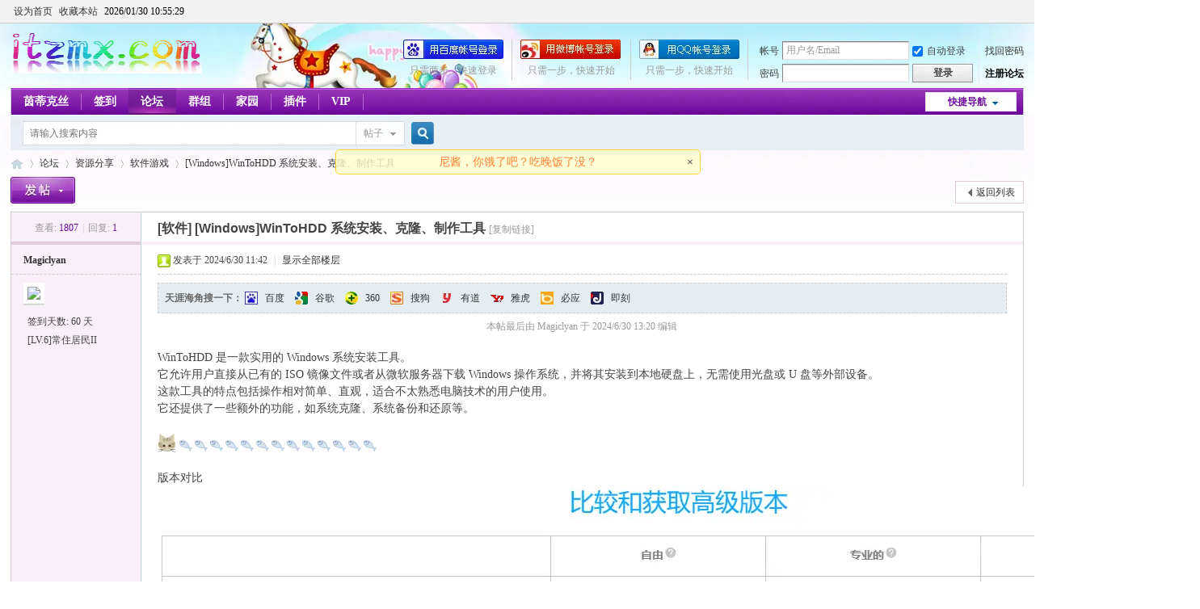

--- FILE ---
content_type: text/html; charset=gbk
request_url: https://bbs.itzmx.com/forum.php?mod=viewthread&tid=108841
body_size: 10601
content:
         	<!DOCTYPE html PUBLIC "-//W3C//DTD XHTML 1.0 Transitional//EN" "http://www.w3.org/TR/xhtml1/DTD/xhtml1-transitional.dtd">
<html xmlns="http://www.w3.org/1999/xhtml">
<head>
<meta http-equiv="Content-Type" content="text/html; charset=gbk" />
<title>[Windows]WinToHDD 系统安装、克隆、制作工具 - 软件游戏 - ZMX - IT技术交流论坛 - 无限Perfect，追求梦想 - itzmx.com</title>
<link href="https://bbs.itzmx.com/forum.php?mod=viewthread&tid=108841" rel="canonical" />
<meta name="keywords" content="[Windows]WinToHDD 系统安装、克隆、制作工具" />
<meta name="description" content="WinToHDD 是一款实用的 Windows 系统安装工具。它允许用户直接从已有的 ISO 镜像文件或者从微软服务器下载 Windows 操作系统，并将其安装到本地硬盘上，无需使用光盘或 U ... [Windows]WinToHDD 系统安装、克隆、制作工具 " />
<meta name="generator" content="Discuz! X3.4" />
<meta name="author" content="sakura" />
<meta name="copyright" content="2011-2020 sakura" />
<meta name="MSSmartTagsPreventParsing" content="True" />
<meta http-equiv="MSThemeCompatible" content="Yes" />
<base href="https://bbs.itzmx.com/" /><link rel="stylesheet" type="text/css" href="https://att.itzmx.com/data/cache/style_1_common.css?xK0" /><link rel="stylesheet" type="text/css" href="https://att.itzmx.com/data/cache/style_1_forum_viewthread.css?xK0" /><link rel="stylesheet" id="css_extstyle" type="text/css" href="https://att.itzmx.com/template/default/style/t4/style.css" /><script type="text/javascript">var STYLEID = '1', STATICURL = 'static/', IMGDIR = 'https://att.itzmx.com/static/image/common', VERHASH = 'xK0', charset = 'gbk', discuz_uid = '0', cookiepre = 'UpTn_8a61_', cookiedomain = '.itzmx.com', cookiepath = '/', showusercard = '1', attackevasive = '0', disallowfloat = '', creditnotice = '1|威望|,2|樱币|,3|贡献|,4|存款|', defaultstyle = './template/default/style/t4', REPORTURL = 'aHR0cHM6Ly9iYnMuaXR6bXguY29tL2ZvcnVtLnBocD9tb2Q9dmlld3RocmVhZCZ0aWQ9MTA4ODQx', SITEURL = 'https://bbs.itzmx.com/', JSPATH = 'https://att.itzmx.com/static/js/', CSSPATH = 'https://att.itzmx.com/data/cache/style_', DYNAMICURL = '';</script>
<script src="https://att.itzmx.com/static/js/common.js?xK0" type="text/javascript"></script>
<meta name="application-name" content="ZMX - IT技术交流论坛 - 无限Perfect，追求梦想 - itzmx.com" />
<meta name="msapplication-tooltip" content="ZMX - IT技术交流论坛 - 无限Perfect，追求梦想 - itzmx.com" />
<meta name="msapplication-task" content="name=门户;action-uri=https://bbs.itzmx.com/portal.php;icon-uri=https://bbs.itzmx.com/https://att.itzmx.com/static/image/common/portal.ico" /><meta name="msapplication-task" content="name=论坛;action-uri=https://bbs.itzmx.com/forum.php;icon-uri=https://bbs.itzmx.com/https://att.itzmx.com/static/image/common/bbs.ico" />
<meta name="msapplication-task" content="name=家园;action-uri=https://m.itzmx.com;icon-uri=https://bbs.itzmx.com/https://att.itzmx.com/static/image/common/home.ico" /><link rel="archives" title="ZMX - IT技术交流论坛 - 无限Perfect，追求梦想 - itzmx.com" href="https://bbs.itzmx.com/archiver/" />
<link rel="stylesheet" id="css_widthauto" type="text/css" href='https://att.itzmx.com/data/cache/style_1_widthauto.css?xK0' />
<script type="text/javascript">HTMLNODE.className += ' widthauto'</script>
<script src="https://att.itzmx.com/static/js/forum.js?xK0" type="text/javascript"></script>
</head>

<body id="nv_forum" class="pg_viewthread" onkeydown="if(event.keyCode==27) return false;">
<div id="append_parent"></div><div id="ajaxwaitid"></div>
<div id="toptb" class="cl">
<div class="wp">
<div class="z"><a href="javascript:;"  onclick="setHomepage('https://bbs.itzmx.com/');">设为首页</a><a href="https://bbs.itzmx.com/"  onclick="addFavorite(this.href, 'ZMX - IT技术交流论坛 - 无限Perfect，追求梦想 - itzmx.com');return false;">收藏本站</a>
			<a id="qwy_showtimeontop" style="color:#000000;"></a>
			<style type="text/css">
			#qwy_showtimeontop:hover{
				text-decoration:none;
			}
			</style>
			<script type="text/javascript">
			var qwy_showtimeontop_timestamp = 1769770525000;
			function qwy_showtimeontop() {
				var d = new Date();
				d.setTime(qwy_showtimeontop_timestamp);qwy_showtimeontop_timestamp = qwy_showtimeontop_timestamp+1000;
				document.getElementById("qwy_showtimeontop").innerHTML = ""+d.getFullYear()+"/"+numadd0(d.getMonth()+1)+"/"+numadd0(d.getDate())+" "+numadd0(d.getHours())+":"+numadd0(d.getMinutes())+":"+numadd0(d.getSeconds())+"";
				setTimeout(qwy_showtimeontop, 1000);
			}
			function numadd0(num) {
				if(num < 10) {
					num = '0'+num;
				}
				return num;
			}
			qwy_showtimeontop();
			</script>
		
                <script type="text/javascript">
                        inits = initSearchmenu;
                        initSearchmenu = function(v1,  v2) {
                                var curl = "";
                                if(v2 == curl) {
										if(BROWSER["ie"]) {
											v2 = "source/plugin/qwy_baidusug/qwy_baidusug_ie.php"
										}
										else {
                                    	    v2 = "plugin.php";
										}
                                }
								if(curl == ""){
									v2 = "";
								}
                                $("scbar_form").innerHTML = "<input type=\"hidden\" name=\"id\" value=\"qwy_baidusug\">"+$("scbar_form").innerHTML;
                                inits(v1, v2);
                        };
                </script>
                </div>
<div class="y">
<a id="switchblind" href="javascript:;" onclick="toggleBlind(this)" title="开启辅助访问" class="switchblind">开启辅助访问</a>
</div>
</div>
</div>

<div id="hd">
<div class="wp">
<div class="hdc cl"><h2><a href="https://bbs.itzmx.com/" title="ZMX - IT技术交流论坛 - 无限Perfect，追求梦想 - itzmx.com"><img src="https://att.itzmx.com/logo.png" alt="ZMX - IT技术交流论坛 - 无限Perfect，追求梦想 - itzmx.com" border="0" /></a></h2><script src="https://att.itzmx.com/static/js/logging.js?xK0" type="text/javascript"></script>
<form method="post" autocomplete="off" id="lsform" action="member.php?mod=logging&amp;action=login&amp;loginsubmit=yes&amp;infloat=yes&amp;lssubmit=yes" onsubmit="pwmd5('ls_password');return lsSubmit();">
<div class="fastlg cl">
<span id="return_ls" style="display:none"></span>
<div class="y pns">
<table cellspacing="0" cellpadding="0">
<tr>
<td><label for="ls_username">帐号</label></td>
<td><input type="text" name="username" id="ls_username" class="px vm xg1"  value="用户名/Email" onfocus="if(this.value == '用户名/Email'){this.value = '';this.className = 'px vm';}" onblur="if(this.value == ''){this.value = '用户名/Email';this.className = 'px vm xg1';}" tabindex="901" /></td>
<td class="fastlg_l"><label for="ls_cookietime"><input type="checkbox" name="cookietime" id="ls_cookietime" class="pc" value="2592000" tabindex="903" checked />自动登录</label></td>
<td>&nbsp;<a href="javascript:;" onclick="showWindow('login', 'member.php?mod=logging&action=login&viewlostpw=1')">找回密码</a></td>
</tr>
<tr>
<td><label for="ls_password">密码</label></td>
<td><input type="password" name="password" id="ls_password" class="px vm" autocomplete="off" tabindex="902" /></td>
<td class="fastlg_l"><button type="submit" class="pn vm" tabindex="904" style="width: 75px;"><em>登录</em></button></td>
<td>&nbsp;<a href="member.php?mod=register" class="xi2 xw1">注册论坛</a></td>
</tr>
</table>
<input type="hidden" name="quickforward" value="yes" />
<input type="hidden" name="handlekey" value="ls" />
</div>

<div class="fastlg_fm y" style="margin-right: 10px; padding-right: 10px">
<p><a href="https://bbs.itzmx.com/connect.php?mod=login&op=init&referer=forum.php%3Fmod%3Dviewthread%26tid%3D108841&statfrom=login_simple"><img src="https://att.itzmx.com/static/image/common/qq_login.gif" class="vm" alt="QQ登录" /></a></p>
<p class="hm xg1" style="padding-top: 2px;">只需一步，快速开始</p>
</div>
<div class="fastlg_fm y" style="margin-right: 10px; padding-right: 10px">
					<p><a href="https://bbs.itzmx.com/plugin.php?id=sina_login:sinabind&operation=init"><img src="https://att.itzmx.com/source/plugin/sina_login/img/weibo_login.png" alt="新浪微博账号登陆"></a></p>
					<p class="hm xg1" style="padding-top: 2px;">只需一步，快速开始</p>
					</div><div class="fastlg_fm y" style="margin-right: 10px; padding-right: 10px">
<p><a title="用百度帐号登录" href="plugin.php?id=niuc_baiduconnect:connect&op=init"><img src="https://att.itzmx.com/source/plugin/niuc_baiduconnect/img/login-short2.png" alt="用百度帐号登录"></a></p><p class="hm xg1" style="padding-top: 2px;">只需两步，快速登录</p></div></div>
</form>

<script src="https://att.itzmx.com/static/js/md5.js?xK0" type="text/javascript" reload="1"></script>
</div>

<div id="nv">
<a href="javascript:;" id="qmenu" onmouseover="delayShow(this, function () {showMenu({'ctrlid':'qmenu','pos':'34!','ctrlclass':'a','duration':2});showForummenu(41);})">快捷导航</a>
<ul><li id="mn_N6df9" ><a href="https://www.itzmx.com" hidefocus="true" target="_blank"  >茵蒂克丝</a></li><li id="mn_Nb5fe" ><a href="https://bbs.itzmx.com/dsu_paulsign-sign.html" hidefocus="true" title="签到" target="_blank"  >签到<span>签到</span></a></li><li class="a" id="mn_forum_2" ><a href="https://bbs.itzmx.com/forum.php" hidefocus="true" title="BBS"  >论坛<span>BBS</span></a></li><li id="mn_Nfb7c" ><a href="https://bbs.itzmx.com/group.php" hidefocus="true" title="Group"  >群组<span>Group</span></a></li><li id="mn_home_4" ><a href="https://m.itzmx.com" hidefocus="true" title="Space"  >家园<span>Space</span></a></li><li id="mn_Ne665" onmouseover="showMenu({'ctrlid':this.id,'ctrlclass':'hover','duration':2})"><a href="#" hidefocus="true" title="插件"  >插件<span>插件</span></a></li><li id="mn_N230d" ><a href="vip.php" hidefocus="true" title="VIP" target="_blank"  >VIP<span>VIP</span></a></li></ul>
</div>
<ul class="p_pop h_pop" id="plugin_menu" style="display: none">  <li><a href="luckypost-show.html" id="mn_plink_show">发帖际遇</a></li>
   <li><a href="dsu_paulsign-sign.html" id="mn_plink_sign">每日签到</a></li>
   <li><a href="bank_ane-bank.html" id="mn_plink_bank">社区银行</a></li>
 </ul>
<div class="p_pop h_pop" id="mn_userapp_menu" style="display: none"></div><ul class="p_pop h_pop" id="mn_Ne665_menu" style="display: none"><li><a href="luckypost-show.html" hidefocus="true" >发帖际遇</a></li><li><a href="bank_ane-bank.html" hidefocus="true" >社区银行</a></li><li><a href="https://pt.itzmx.com" hidefocus="true" target="_blank" >PT分享</a></li><li><a href="https://seo.itzmx.com" hidefocus="true" target="_blank" >SEO外链</a></li><li><a href="https://1.itzmx.com" hidefocus="true" target="_blank" >音乐外链</a></li><li><a href="https://123.itzmx.com" hidefocus="true" target="_blank" >网络电视</a></li><li><a href="https://piano.itzmx.com" hidefocus="true" target="_blank" >在线键盘音乐</a></li><li><a href="https://mp4.itzmx.com" hidefocus="true" target="_blank" >MP4动漫下载</a></li><li><a href="https://ie.itzmx.com" hidefocus="true" target="_blank" >检测IE浏览器版本号</a></li><li><a href="https://bt.itzmx.com" hidefocus="true" target="_blank" >BT下载量</a></li><li><a href="https://calc.itzmx.com" hidefocus="true" target="_blank" >PC字节计算器</a></li><li><a href="https://tool.itzmx.com" hidefocus="true" target="_blank" >tool在线网络测速</a></li><li><a href="https://pf.itzmx.com" hidefocus="true" target="_blank" >我的世界皮肤站</a></li><li><a href="https://pac.itzmx.com" hidefocus="true" target="_blank" >PAC代理</a></li><li><a href="https://qps.itzmx.com" hidefocus="true" target="_blank" >QPS DNS查询攻击</a></li><li><a href="https://send.itzmx.com" hidefocus="true" target="_blank" >Sakura匿名分享</a></li><li><a href="https://v.itzmx.com" hidefocus="true" title="虚拟主机" target="_blank"  style="color: orange">虚拟主机</a></li></ul><div id="mu" class="cl">
</div><div id="scbar" class="cl">
<form id="scbar_form" method="post" autocomplete="off" onsubmit="searchFocus($('scbar_txt'))" action="search.php?searchsubmit=yes" target="_blank">
<input type="hidden" name="mod" id="scbar_mod" value="search" />
<input type="hidden" name="formhash" value="3d8bba3a" />
<input type="hidden" name="srchtype" value="title" />
<input type="hidden" name="srhfid" value="41" />
<input type="hidden" name="srhlocality" value="forum::viewthread" />
<table cellspacing="0" cellpadding="0">
<tr>
<td class="scbar_icon_td"></td>
<td class="scbar_txt_td"><input type="text" name="srchtxt" id="scbar_txt" value="请输入搜索内容" autocomplete="off" x-webkit-speech speech /></td>
<td class="scbar_type_td"><a href="javascript:;" id="scbar_type" class="xg1" onclick="showMenu(this.id)" hidefocus="true">搜索</a></td>
<td class="scbar_btn_td"><button type="submit" name="searchsubmit" id="scbar_btn" sc="1" class="pn pnc" value="true"><strong class="xi2">搜索</strong></button></td>
<td class="scbar_hot_td">
<div id="scbar_hot">
</div>
</td>
</tr>
</table>
</form>
</div>
<ul id="scbar_type_menu" class="p_pop" style="display: none;"><li><a href="javascript:;" rel="curforum" fid="41" >本版</a></li><li><a href="javascript:;" rel="forum" class="curtype">帖子</a></li><li><a href="javascript:;" rel="user">用户</a></li></ul>
<script type="text/javascript">
initSearchmenu('scbar', '');
</script>
</div>
</div>


<div id="wp" class="wp">
<script type="text/javascript">var fid = parseInt('41'), tid = parseInt('108841');</script>

<script src="https://att.itzmx.com/static/js/forum_viewthread.js?xK0" type="text/javascript"></script>
<script type="text/javascript">zoomstatus = parseInt(1);var imagemaxwidth = '785';var aimgcount = new Array();</script>

<style id="diy_style" type="text/css"></style>
<!--[diy=diynavtop]--><div id="diynavtop" class="area"></div><!--[/diy]-->
<div id="pt" class="bm cl">
<div class="z">
<a href="./" class="nvhm" title="首页">ZMX - IT技术交流论坛 - 无限Perfect，追求梦想 - itzmx.com</a><em>&raquo;</em><a href="https://bbs.itzmx.com/forum.php">论坛</a> <em>&rsaquo;</em> <a href="https://bbs.itzmx.com/forum.php?gid=36">资源分享</a> <em>&rsaquo;</em> <a href="https://bbs.itzmx.com/forum-41-1.html">软件游戏</a> <em>&rsaquo;</em> <a href="https://bbs.itzmx.com/thread-108841-1-1.html">[Windows]WinToHDD 系统安装、克隆、制作工具</a>
</div>
</div>

<style id="diy_style" type="text/css"></style>
<div class="wp">
<!--[diy=diy1]--><div id="diy1" class="area"></div><!--[/diy]-->
</div>

<div id="ct" class="wp cl">
<div id="pgt" class="pgs mbm cl ">
<div class="pgt"></div>
<span class="y pgb"><a href="https://bbs.itzmx.com/forum-41-1.html">返回列表</a></span>
<a id="newspecial" onmouseover="$('newspecial').id = 'newspecialtmp';this.id = 'newspecial';showMenu({'ctrlid':this.id})" onclick="showWindow('newthread', 'forum.php?mod=post&action=newthread&fid=41')" href="javascript:;" title="发新帖"><img src="https://att.itzmx.com/static/image/common/pn_post.png" alt="发新帖" /></a></div>



<div id="postlist" class="pl bm">
<table cellspacing="0" cellpadding="0">
<tr>
<td class="pls ptn pbn">
<div class="hm ptn">
<span class="xg1">查看:</span> <span class="xi1">1807</span><span class="pipe">|</span><span class="xg1">回复:</span> <span class="xi1">1</span>
</div>
</td>
<td class="plc ptm pbn vwthd">
<h1 class="ts">
[软件]
<span id="thread_subject">[Windows]WinToHDD 系统安装、克隆、制作工具</span>
</h1>
<span class="xg1">
<a href="https://bbs.itzmx.com/thread-108841-1-1.html" onclick="return copyThreadUrl(this, 'ZMX - IT技术交流论坛 - 无限Perfect，追求梦想 - itzmx.com')" >[复制链接]</a>
</span>
</td>
</tr>
</table>


<table cellspacing="0" cellpadding="0" class="ad">
<tr>
<td class="pls">
</td>
<td class="plc">
</td>
</tr>
</table><div id="post_961296" ><table id="pid961296" class="plhin" summary="pid961296" cellspacing="0" cellpadding="0">
<tr>
 <td class="pls" rowspan="2">
<div id="favatar961296" class="pls favatar">
<div class="pi">
<div class="authi"><a href="https://m.itzmx.com/space-uid-66946.html" target="_blank" class="xw1">Magiclyan</a>
</div>
</div>
<div class="p_pop blk bui card_gender_" id="userinfo961296" style="display: none; margin-top: -11px;">
<div class="m z">
<div id="userinfo961296_ma"></div>
</div>
<div class="i y">
<div>
<strong><a href="https://m.itzmx.com/space-uid-66946.html" target="_blank" class="xi2">Magiclyan</a></strong>
<em>当前离线</em>
</div><dl class="cl">
<dt>积分</dt><dd><a href="https://m.itzmx.com/home.php?mod=space&uid=66946&do=profile" target="_blank" class="xi2">148</a></dd>
</dl><div class="imicn">
<a href="https://m.itzmx.com/home.php?mod=space&amp;uid=66946&amp;do=profile" target="_blank" title="查看详细资料"><img src="https://att.itzmx.com/static/image/common/userinfo.gif" alt="查看详细资料" /></a>
<img src="https://att.itzmx.com/source/plugin/sina_login/img/sina_logo_1.png" style="float:left;margin-left:20px;" title="新浪微博用户"></div>
<div id="avatarfeed"><span id="threadsortswait"></span></div>
</div>
</div>
<div>
<div class="avatar"><a href="https://m.itzmx.com/space-uid-66946.html" class="avtm" target="_blank"><img src="https://uc.itzmx.com/data/avatar/000/06/69/46_avatar_middle.jpg" onerror="this.onerror=null;this.src='https://uc.itzmx.com/images/noavatar_middle.gif'" /></a></div>
</div>
<p>签到天数: 60 天</p><p>[LV.6]常住居民II</p></div>
</td>
<td class="plc">
<div class="pi">
<div class="pti">
<div class="pdbt">
</div>
<div class="authi">
<img class="authicn vm" id="authicon961296" src="static/image/common/online_member.gif" />
<em id="authorposton961296">发表于 2024/6/30 11:42</em>
<span class="pipe">|</span>
<a href="https://bbs.itzmx.com/thread-108841-1-1.html" rel="nofollow">显示全部楼层</a>
<span class="pipe show">|</span><a href="javascript:;" onclick="readmode($('thread_subject').innerHTML, 961296);" class="show">阅读模式</a>
</div>
</div>
</div><div class="pct"><style type="text/css">.pcb{margin-right:0}</style><div class="pcb">

<div class="pob cl tyhj_posttop" style="background:#E5EDF2;border:1px dashed #CDCDCD;">
<em class="tyhj_posttop_em">
<b>天涯海角搜一下：</b>
<a class="tyhj_baidu" href="https://www.baidu.com/s?wd=%5BWindows%5DWinToHDD+%CF%B5%CD%B3%B0%B2%D7%B0%A1%A2%BF%CB%C2%A1%A1%A2%D6%C6%D7%F7%B9%A4%BE%DF+site%3Abbs.itzmx.com" title="百度一下相关的内容" target="_blank">百度</a>
<a class="tyhj_google" href="https://www.google.com/search?sourceid=chrome&amp;ie=UTF-8&amp;q=%5BWindows%5DWinToHDD+%E7%B3%BB%E7%BB%9F%E5%AE%89%E8%A3%85%E3%80%81%E5%85%8B%E9%9A%86%E3%80%81%E5%88%B6%E4%BD%9C%E5%B7%A5%E5%85%B7+site%3Abbs.itzmx.com" title="用谷歌搜索相关的内容" target="_blank">谷歌</a>
<a class="tyhj_360" href="https://www.ecosia.org/search?q=%5BWindows%5DWinToHDD+%E7%B3%BB%E7%BB%9F%E5%AE%89%E8%A3%85%E3%80%81%E5%85%8B%E9%9A%86%E3%80%81%E5%88%B6%E4%BD%9C%E5%B7%A5%E5%85%B7+site%3Abbs.itzmx.com" title="360搜索相关的内容" target="_blank">360</a>
<a class="tyhj_sogou" href="https://yandex.com/search/?text=%5BWindows%5DWinToHDD+%E7%B3%BB%E7%BB%9F%E5%AE%89%E8%A3%85%E3%80%81%E5%85%8B%E9%9A%86%E3%80%81%E5%88%B6%E4%BD%9C%E5%B7%A5%E5%85%B7+site%3Abbs.itzmx.com" title="用搜狗搜索相关的内容" target="_blank">搜狗</a>
<a class="tyhj_youdao" href="https://search.goo.ne.jp/web.jsp?MT=%5BWindows%5DWinToHDD+%E7%B3%BB%E7%BB%9F%E5%AE%89%E8%A3%85%E3%80%81%E5%85%8B%E9%9A%86%E3%80%81%E5%88%B6%E4%BD%9C%E5%B7%A5%E5%85%B7+site%3Abbs.itzmx.com&amp;IE=UTF-8" title="用有道搜索相关的内容" target="_blank">有道</a>
<a class="tyhj_yahoo" href="https://search.yahoo.co.jp/search?p=%5BWindows%5DWinToHDD+%E7%B3%BB%E7%BB%9F%E5%AE%89%E8%A3%85%E3%80%81%E5%85%8B%E9%9A%86%E3%80%81%E5%88%B6%E4%BD%9C%E5%B7%A5%E5%85%B7+site%3Abbs.itzmx.com" title="用雅虎搜索相关的内容" target="_blank">雅虎</a>
<a class="tyhj_bing" href="https://www.bing.com/search?q=%5BWindows%5DWinToHDD+%E7%B3%BB%E7%BB%9F%E5%AE%89%E8%A3%85%E3%80%81%E5%85%8B%E9%9A%86%E3%80%81%E5%88%B6%E4%BD%9C%E5%B7%A5%E5%85%B7+site%3Abbs.itzmx.com" title="用必应搜索相关的内容" target="_blank">必应</a>
<a class="tyhj_jike" href="https://duckduckgo.com/?q=%5BWindows%5DWinToHDD+%E7%B3%BB%E7%BB%9F%E5%AE%89%E8%A3%85%E3%80%81%E5%85%8B%E9%9A%86%E3%80%81%E5%88%B6%E4%BD%9C%E5%B7%A5%E5%85%B7+site%3Abbs.itzmx.com" title="用即刻搜索相关的内容" target="_blank">即刻</a>
</em>
</div>
 
<div class="t_fsz">
<table cellspacing="0" cellpadding="0"><tr><td class="t_f" id="postmessage_961296">
<link rel="stylesheet" type="text/css" href="https://att.itzmx.com/source/plugin/torrent_info/template/file.css" /><script type="text/javascript" src="https://att.itzmx.com/source/plugin/torrent_info/template/file.js"></script><script type="text/javascript">replyreload += ',' + 961296;</script><i class="pstatus"> 本帖最后由 Magiclyan 于 2024/6/30 13:20 编辑 </i><br />
<br />
WinToHDD 是一款实用的 Windows 系统安装工具。<br />
它允许用户直接从已有的 ISO 镜像文件或者从微软服务器下载 Windows 操作系统，并将其安装到本地硬盘上，无需使用光盘或 U 盘等外部设备。<br />
这款工具的特点包括操作相对简单、直观，适合不太熟悉电脑技术的用户使用。<br />
它还提供了一些额外的功能，如系统克隆、系统备份和还原等。<br />
<br />
<img id="aimg_kO2Ju" onclick="zoom(this, this.src, 0, 0, 0)" class="zoom" src="static/image/hrline/5.gif" onmouseover="img_onmouseoverfunc(this)" lazyloadthumb="1" border="0" alt="" /><br />
<br />

<ignore_js_op>
<p>版本对比</p>
<img src="https://att.itzmx.com/data/attachment/forum/202406/30/105111rlobppynhinv011v.png" alt="版本对比" title="版本对比" />

</ignore_js_op>
<br />
<br />
<br />
<img id="aimg_k3MOw" onclick="zoom(this, this.src, 0, 0, 0)" class="zoom" src="static/image/hrline/5.gif" onmouseover="img_onmouseoverfunc(this)" lazyloadthumb="1" border="0" alt="" /><br />
<br />

<ignore_js_op>

<img src="https://att.itzmx.com/data/attachment/forum/202406/30/105228shpq6mm765eh7ehg.png" alt="QQ截图20240630102329.png" title="QQ截图20240630102329.png" />

</ignore_js_op>
<br />
<br />

<ignore_js_op>

<img src="https://att.itzmx.com/data/attachment/forum/202406/30/105240xa8yua8g8uicyouo.png" alt="QQ截图20240630102510.png" title="QQ截图20240630102510.png" />

</ignore_js_op>
<br />
<br />
<br />
<img id="aimg_J6owv" onclick="zoom(this, this.src, 0, 0, 0)" class="zoom" src="static/image/hrline/5.gif" onmouseover="img_onmouseoverfunc(this)" lazyloadthumb="1" border="0" alt="" /><br />
<br />
魔盾扫描结果（疑似高风险请谨慎使用）：<a href="https://www.maldun.com/analysis/YXNkZmRzZmFkc2Y3NDY4MTJkc2Zhc2RmYXNkZg==/" target="_blank">https://www.maldun.com/analysis/YXNkZmRzZmFkc2Y3NDY4MTJkc2Zhc2RmYXNkZg==/</a><br />
<a href="https://bbs.itzmx.com/home.php?mod=space&amp;uid=1" target="_blank">@小樱</a>&nbsp;&nbsp;帮忙看下这个是真的有风险还是特征码吻合引发的高危风险<br />
<br />
<br />
<img id="aimg_oaGLE" onclick="zoom(this, this.src, 0, 0, 0)" class="zoom" src="static/image/hrline/line6.png" onmouseover="img_onmouseoverfunc(this)" lazyloadthumb="1" border="0" alt="" /><br />
<br />
【Links】<br />
<a href="https://magiclyan.lanzouo.com/b0hc4di9e?password=" target="_blank">https://magiclyan.lanzouo.com/b0hc4di9e?password=</a><div class="locked">游客，如果您要查看本帖隐藏内容请<a href="https://bbs.itzmx.com/forum.php?mod=post&amp;action=reply&amp;fid=41&amp;tid=108841" onclick="showWindow('reply', this.href)">回复</a></div><br />
ActiveCode：<div class="locked">游客，如果您要查看本帖隐藏内容请<a href="https://bbs.itzmx.com/forum.php?mod=post&amp;action=reply&amp;fid=41&amp;tid=108841" onclick="showWindow('reply', this.href)">回复</a></div><br />
<br />
<br />
<br />
<br />
<br />
</td></tr></table>

<div class="pattl">

<ignore_js_op>
<dl class="tattl">
<dt>
<img src="static/image/filetype/zip.gif" border="0" class="vm" alt="" />
</dt>
<dd>
<p class="attnm">

<a href="https://att.itzmx.com/forum.php?mod=attachment&amp;aid=NDAwNDJ8MjRjM2E2NTF8MTc2OTc3MDUyNXwwfDEwODg0MQ%3D%3D" onmouseover="showMenu({'ctrlid':this.id,'pos':'12'})" id="aid40042" target="_blank">YXNkZmRzZmFkc2Y3NDY4MTJkc2Zhc2RmYXNkZg==_summary-report 2024_6_30 13_19_06.zip</a>

<div class="tip tip_4" id="aid40042_menu" style="display: none" disautofocus="true">
<div class="tip_c">
<p class="y">2024/6/30 13:19 上传</p>
<p>点击文件名下载附件</p>

</div>
<div class="tip_horn"></div>
</div>
</p>
<p>58.92 KB, 阅读权限: <strong>210</strong>, 下载次数: 1</p>
<p>

</p>
<p class="xg2">魔盾扫描结果</p>

</dd>
</dl>
</ignore_js_op>
</div>

</div>
<div id="comment_961296" class="cm">
</div>

<div id="post_rate_div_961296"></div>
<link rel="stylesheet" type="text/css" href="https://att.itzmx.com/source/plugin/study_seo_tyhj/images/tyhj.css" /></div>
</div>

</td></tr>
<tr><td class="plc plm">
<div class="sign">欢迎光临IT技术交流论坛：http://bbs.itzmx.com/</div>
</td>
</tr>
<tr id="_postposition961296"></tr>
<tr>
<td class="pls"></td>
<td class="plc" style="overflow:visible;">
<div class="po hin">
<div class="pob cl">
<em>
<a class="fastre" rel="nofollow" href="forum.php?mod=post&amp;action=reply&amp;fid=41&amp;tid=108841&amp;reppost=961296&amp;extra=&amp;page=1" onclick="showWindow('reply', this.href)">回复</a>
</em>

<p>
<a href="javascript:;" id="mgc_post_961296" onmouseover="showMenu(this.id)" class="showmenu">使用道具</a>
<a href="javascript:;" onclick="showWindow('miscreport961296', 'misc.php?mod=report&rtype=post&rid=961296&tid=108841&fid=41', 'get', -1);return false;">举报</a>
</p>

<ul id="mgc_post_961296_menu" class="p_pop mgcmn" style="display: none;">
</ul>
<script type="text/javascript" reload="1">checkmgcmn('post_961296')</script>
</div>
</div>
</td>
</tr>
<tr class="ad">
<td class="pls">
</td>
<td class="plc">
</td>
</tr>
</table>
<script type="text/javascript" reload="1">
aimgcount[961296] = ['kO2Ju','k3MOw','J6owv','oaGLE','40039','40040','40041'];
attachimggroup(961296);
var aimgfid = 0;
</script>
</div><div id="post_961445" ><table id="pid961445" class="plhin" summary="pid961445" cellspacing="0" cellpadding="0">
<tr>
 <a name="lastpost"></a><td class="pls" rowspan="2">
<div id="favatar961445" class="pls favatar">
<div class="pi">
<div class="authi"><a href="https://m.itzmx.com/space-uid-1.html" target="_blank" class="xw1"><font color="red">小樱</font></a>
</div>
</div>
<div class="p_pop blk bui card_gender_" id="userinfo961445" style="display: none; margin-top: -11px;">
<div class="m z">
<div id="userinfo961445_ma"></div>
</div>
<div class="i y">
<div>
<strong><a href="https://m.itzmx.com/space-uid-1.html" target="_blank" class="xi2"><font color="red">小樱</font></a></strong>
<em>当前离线</em>
</div><dl class="cl">
<dt>积分</dt><dd><a href="https://m.itzmx.com/home.php?mod=space&uid=1&do=profile" target="_blank" class="xi2">62049</a></dd>
</dl><div class="imicn">
<a href="https://m.itzmx.com/home.php?mod=space&amp;uid=1&amp;do=profile" target="_blank" title="查看详细资料"><img src="https://att.itzmx.com/static/image/common/userinfo.gif" alt="查看详细资料" /></a>
<img src="https://att.itzmx.com/source/plugin/sina_login/img/sina_logo_1.png" style="float:left;margin-left:20px;" title="新浪微博用户"></div>
<div id="avatarfeed"><span id="threadsortswait"></span></div>
</div>
</div>
<div>
<div class="avatar"><a href="https://m.itzmx.com/space-uid-1.html" class="avtm" target="_blank"><img src="https://uc.itzmx.com/data/avatar/000/00/00/01_avatar_middle.jpg" onerror="this.onerror=null;this.src='https://uc.itzmx.com/images/noavatar_middle.gif'" /></a></div>
</div>
<dl class="pil cl vm"><img src="https://att.itzmx.com/source/plugin/dsu_kkvip/images/vip1.gif">&nbsp;<font color="red">&#25104;&#38271;&#20540;: 462</font></dl><p>签到天数: 5140 天</p><p>[LV.Master]伴坛终老</p></div>
</td>
<td class="plc">
<div class="pi">
<div class="pti">
<div class="pdbt">
</div>
<div class="authi">
<img class="authicn vm" id="authicon961445" src="static/image/common/online_admin.gif" />
<em id="authorposton961445">发表于 2024/6/30 19:04</em>
<span class="pipe">|</span>
<a href="https://bbs.itzmx.com/thread-108841-1-1.html" rel="nofollow">显示全部楼层</a>
<span class="pipe">|</span><img src="https://att.itzmx.com/source/plugin/chxs_icons/images/net/chrome.png" class="vm" />Google Chrome 126.0.0.0<span class="pipe">|</span><img src="https://att.itzmx.com/source/plugin/chxs_icons/images/os/win-5.png" class="vm" />Windows 10</div>
</div>
</div><div class="pct"><div class="pcb">
<div class="t_fsz">
<table cellspacing="0" cellpadding="0"><tr><td class="t_f" id="postmessage_961445">
报告看起来没问题，没有涉及到病毒相关函数，属于一个注册机<br />
我觉得virustotal更专业点，因为他是免费查看报告的，而不是需要注册登录才能看<br />
<a rel="nofollow" href="https://www.virustotal.com/gui/file/de5bd55c61c42f00a60ae1d773e17828d84f79e179d5334d191b782594a9c539" target="_blank">https://www.virustotal.com/gui/file/de5bd55c61c42f00a60ae1d773e17828d84f79e179d5334d191b782594a9c539</a></td></tr></table>


</div>
<div id="comment_961445" class="cm">
</div>

<div id="post_rate_div_961445"></div>


<div class="psth xs1 ple" style="background-color: #FF99CC !important;">
<table><tbody>
<tr>
<td>[<a href="plugin.php?id=luckypost" target="_blank" title="查看所有际遇">发帖际遇</a>]: 小樱 发帖时在路边捡到 1  樱币，偷偷放进了口袋.</td>
<td width="120"><a href="plugin.php?id=luckypost&amp;ac=stat" target="_blank">幸运榜 / 衰神榜</a></td>
</tr>
</tbody></table>
</div>

</div>
</div>

</td></tr>
<tr><td class="plc plm">
<div class="sign">欢迎光临IT技术交流论坛：http://bbs.itzmx.com/</div>
</td>
</tr>
<tr id="_postposition961445"></tr>
<tr>
<td class="pls"></td>
<td class="plc" style="overflow:visible;">
<div class="po hin">
<div class="pob cl">
<em>
<a class="fastre" rel="nofollow" href="forum.php?mod=post&amp;action=reply&amp;fid=41&amp;tid=108841&amp;repquote=961445&amp;extra=&amp;page=1" onclick="showWindow('reply', this.href)">回复</a>
<a class="replyadd" rel="nofollow" href="forum.php?mod=misc&amp;action=postreview&amp;do=support&amp;tid=108841&amp;pid=961445&amp;hash=3d8bba3a"  onclick="showWindow('login', this.href)" onmouseover="this.title = ($('review_support_961445').innerHTML ? $('review_support_961445').innerHTML : 0) + ' 人 支持'">支持 <span id="review_support_961445"></span></a>
<a class="replysubtract" rel="nofollow" href="forum.php?mod=misc&amp;action=postreview&amp;do=against&amp;tid=108841&amp;pid=961445&amp;hash=3d8bba3a"  onclick="showWindow('login', this.href)" onmouseover="this.title = ($('review_against_961445').innerHTML ? $('review_against_961445').innerHTML : 0) + ' 人 反对'">反对 <span id="review_against_961445"></span></a>
</em>

<p>
<a href="javascript:;" id="mgc_post_961445" onmouseover="showMenu(this.id)" class="showmenu">使用道具</a>
<a href="javascript:;" onclick="showWindow('miscreport961445', 'misc.php?mod=report&rtype=post&rid=961445&tid=108841&fid=41', 'get', -1);return false;">举报</a>
</p>

<ul id="mgc_post_961445_menu" class="p_pop mgcmn" style="display: none;">
</ul>
<script type="text/javascript" reload="1">checkmgcmn('post_961445')</script>
</div>
</div>
</td>
</tr>
<tr class="ad">
<td class="pls">
</td>
<td class="plc">
</td>
</tr>
</table>
</div><div id="postlistreply" class="pl"><div id="post_new" class="viewthread_table" style="display: none"></div></div>
</div>


<form method="post" autocomplete="off" name="modactions" id="modactions">
<input type="hidden" name="formhash" value="3d8bba3a" />
<input type="hidden" name="optgroup" />
<input type="hidden" name="operation" />
<input type="hidden" name="listextra" value="" />
<input type="hidden" name="page" value="1" />
</form>



<div class="pgs mtm mbm cl">
<span class="pgb y"><a href="https://bbs.itzmx.com/forum-41-1.html">返回列表</a></span>
<a id="newspecialtmp" onmouseover="$('newspecial').id = 'newspecialtmp';this.id = 'newspecial';showMenu({'ctrlid':this.id})" onclick="showWindow('newthread', 'forum.php?mod=post&action=newthread&fid=41')" href="javascript:;" title="发新帖"><img src="https://att.itzmx.com/static/image/common/pn_post.png" alt="发新帖" /></a>
</div>

<!--[diy=diyfastposttop]--><div id="diyfastposttop" class="area"></div><!--[/diy]-->
<script type="text/javascript">
var postminchars = parseInt('4');
var postmaxchars = parseInt('100000');
var disablepostctrl = parseInt('0');
</script>

<div id="f_pst" class="pl bm bmw">
<form method="post" autocomplete="off" id="fastpostform" action="forum.php?mod=post&amp;action=reply&amp;fid=41&amp;tid=108841&amp;extra=&amp;replysubmit=yes&amp;infloat=yes&amp;handlekey=fastpost" onSubmit="return fastpostvalidate(this)">
<table cellspacing="0" cellpadding="0">
<tr>
<td class="pls">
</td>
<td class="plc">

<span id="fastpostreturn"></span>


<div class="cl">
<div id="fastposteditor">
<div class="tedt mtn">
<div class="bar">
<span class="y">
<a href="https://bbs.itzmx.com/forum.php?mod=post&amp;action=reply&amp;fid=41&amp;tid=108841" onclick="return switchAdvanceMode(this.href)">高级模式</a>
</span><script src="https://att.itzmx.com/static/js/seditor.js?xK0" type="text/javascript"></script>
<div class="fpd">
<a href="javascript:;" title="文字加粗" class="fbld">B</a>
<a href="javascript:;" title="设置文字颜色" class="fclr" id="fastpostforecolor">Color</a>
<a id="fastpostimg" href="javascript:;" title="图片" class="fmg">Image</a>
<a id="fastposturl" href="javascript:;" title="添加链接" class="flnk">Link</a>
<a id="fastpostquote" href="javascript:;" title="引用" class="fqt">Quote</a>
<a id="fastpostcode" href="javascript:;" title="代码" class="fcd">Code</a>
<a href="javascript:;" class="fsml" id="fastpostsml">Smilies</a>
</div></div>
<div class="area">
<div class="pt hm">
您需要登录后才可以回帖 <a href="member.php?mod=logging&amp;action=login" onclick="showWindow('login', this.href)" class="xi2">登录</a> | <a href="member.php?mod=register" class="xi2">注册论坛</a>


<a href="https://bbs.itzmx.com/connect.php?mod=login&op=init&referer=forum.php%3Fmod%3Dviewthread%26tid%3D108841&statfrom=login" target="_top" rel="nofollow"><img src="https://att.itzmx.com/static/image/common/qq_login.gif" class="vm" /></a>

<a href="https://bbs.itzmx.com/plugin.php?id=sina_login:sinabind&operation=init"><img src="https://att.itzmx.com/source/plugin/sina_login/img/weibo_login.png" alt="新浪微博账号登陆" class="vm"></a><a title="用百度帐号登录" class="" href="plugin.php?id=niuc_baiduconnect:connect&op=init"><img src="https://att.itzmx.com/source/plugin/niuc_baiduconnect/img/login-short2.png" alt="用百度帐号登录" class="vm"></a></div>
</div>
</div>
</div>
</div>
<div id="seccheck_fastpost">
</div>


<input type="hidden" name="formhash" value="3d8bba3a" />
<input type="hidden" name="usesig" value="" />
<input type="hidden" name="subject" value="  " />
<p class="ptm pnpost">
<a href="https://m.itzmx.com/home.php?mod=spacecp&amp;ac=credit&amp;op=rule&amp;fid=41" class="y" target="_blank">本版积分规则</a>
<button type="button" onclick="showWindow('login', 'member.php?mod=logging&action=login&guestmessage=yes')" name="replysubmit" id="fastpostsubmit" class="pn pnc vm" value="replysubmit" tabindex="5"><strong>发表回复</strong></button>
<label for="fastpostrefresh"><input id="fastpostrefresh" type="checkbox" class="pc" />回帖后跳转到最后一页</label>
<script type="text/javascript">if(getcookie('fastpostrefresh') == 1) {$('fastpostrefresh').checked=true;}</script>
</p>
</td>
</tr>
</table>
</form>
</div>

</div>

<div class="wp mtn">
<!--[diy=diy3]--><div id="diy3" class="area"></div><!--[/diy]-->
</div>

<script type="text/javascript">
function succeedhandle_followmod(url, msg, values) {
var fObj = $('followmod_'+values['fuid']);
if(values['type'] == 'add') {
fObj.innerHTML = '不收听';
fObj.href = 'home.php?mod=spacecp&ac=follow&op=del&fuid='+values['fuid'];
} else if(values['type'] == 'del') {
fObj.innerHTML = '收听TA';
fObj.href = 'home.php?mod=spacecp&ac=follow&op=add&hash=3d8bba3a&fuid='+values['fuid'];
}
}
fixed_avatar([961296,961445], 0);
</script>	</div>

				<script charset="gbk" src="https://att.itzmx.com/source/plugin/qwy_baidusug/opensug.js" type="text/javascript"></script>
				<script type="text/javascript">
					BaiduSuggestion.bind("scbar_txt",{"fontColorHI":"#FF0000", "borderColor":"#FF0000", "sugSubmit":true});
				</script><style type="text/css">.bdsug_copy{display:none;}</style><div id="Hey_Tips" style="width:450px;margin-left: -225px;left: 50%;
		position:absolute;
		
		z-index:1000;
		top:185px;
		display:none;
		opacity:0.8;
		filter :alpha(opacity=80);
		background:#FFFFCC;overflow:hidden;
		border:1px solid #FFCC00;text-align:center;
		padding: 4px 0;
		color:#FF6600;
		font-size:14px;
		border-radius:5px;">尼酱，你饿了吧？吃晚饭了没？<a style="position:absolute;right:8px;top:4px;font-size:14px;" title="关闭提示" onclick="this.parentNode.style.display='none';setcookie('Hey_topTips_0_86400', 1, 86400);" href="javascript:void(0);"><b>×</b></a></div><script type="text/javascript">if(!getcookie("Hey_topTips_0_86400")) {$("Hey_Tips").style.display="block";}</script><div id="ft" class="wp cl">
<div id="flk" class="y">
<p>
<a href="https://bbs.itzmx.com/forum.php?mobile=yes" >手机版</a><span class="pipe">|</span><a href="https://bbs.itzmx.com/archiver/" >Archiver</a><span class="pipe">|</span><a href="https://mail.qq.com/cgi-bin/qm_share?t=qm_mailme&email=MgMABAcHBQoHAwtyQ0McUV1f" target="_blank" >Mail me</a><span class="pipe">|</span><a href="https://bbs.itzmx.com/study_seo-sitemap.html" target="_blank" >网站地图</a><span class="pipe">|</span><strong><a href="https://bbs.itzmx.com/" target="_blank">IT技术交流论坛</a></strong>
( <a href="https://beian.miit.gov.cn/" target="_blank">闽ICP备13013206号-7</a> )<div style="display:none">
<script src="https://s95.cnzz.com/z_stat.php?id=1255529154&web_id=1255529154" language="JavaScript"></script>
</div></p>
<p class="xs0">
GMT+8, 2026/1/30 18:55<span id="debuginfo">
, Processed in 0.101878 second(s), 24 queries
, MemCache On.
</span>
</p>
</div>
<div id="frt">
<p>Powered by <strong><a href="http://bbs.itzmx.com" target="_blank">itzmx!</a></strong> <em>X3.4</em></p>
<p class="xs0">&copy; 2011-<script type="text/javascript">var d = new Date();document.write(d.getFullYear())</script> <a href="http://bbs.itzmx.com" target="_blank">sakura</a></p>
</div></div>
<script src="home.php?mod=misc&ac=sendmail&rand=1769770525" type="text/javascript"></script>

<div id="scrolltop">
<span><a href="https://bbs.itzmx.com/forum.php?mod=post&amp;action=reply&amp;fid=41&amp;tid=108841&amp;extra=&amp;page=1" onclick="showWindow('reply', this.href)" class="replyfast" title="快速回复"><b>快速回复</b></a></span>
<span hidefocus="true"><a title="返回顶部" onclick="window.scrollTo('0','0')" class="scrolltopa" ><b>返回顶部</b></a></span>
<span>
<a href="https://bbs.itzmx.com/forum-41-1.html" hidefocus="true" class="returnlist" title="返回列表"><b>返回列表</b></a>
</span>
</div>
<script type="text/javascript">_attachEvent(window, 'scroll', function () { showTopLink(); });checkBlind();</script>
</body>
</html>


--- FILE ---
content_type: text/css
request_url: https://att.itzmx.com/template/default/style/t4/style.css
body_size: 594
content:
/*
[name]紫[/name]
[iconbgcolor]#9934B7[/iconbgcolor]
Powered by Discuz! X
*/

body { background: #FFF url(bgimg.jpg) no-repeat 50% 28px; }
#nv { background-color: #9934B7; background-image: url(nv.png); }
	#nv li, #nv li a:hover, #nv li.hover a, #nv li.hover a:hover { background-image: url(nv_a.png) !important; }
	#nv li.a { background-color: #6C1992; }

.bm_h, .tl th, .tl td { border-bottom-color: #CDCDCD; }
.fl .bm_h { border-color: #DFCDDE; background: #F8EFF8 url(titlebg.png) repeat-x 0 0; }

/* 重定义 {SPECIALBG} */
.bmn, .bm_h, td.pls, .ad td.plc, div.exfm, .tb a, .tb_h, .ttp li.a a, div.uo a, input#addsubmit_btn, #gh .bm .bm_h { background-color: #F8EFF8; }

.ct2_a, .ct3_a { background-image: url(vlineb.png); }
.tbn li.a { background: #FFF; }
	#nv_portal.pg_portalcp .ct2_a_r, #nv_forum.pg_post .ct2_a_r, #nv_group.pg_post .ct2_a_r { background-image: none; }

/* 重定义 {SPECIALBORDER} */
.bmn, .pg a, .pgb a, .pg strong, .card, .card .o, div.exfm  { border-color: #DFCDDE; }
.pg strong { background-color: #DFCDDE; }
.pn, .tb .o, .tb .o a { background-image: url(pn.png); }
	.pnc, a.pnc, .tb .o { border-color: #609; }

.ad td.pls { background-color: #DFCDDE; }

/* 重定义字体 */
#qmenu, .fl .bm_h h2 a, .xi1, #um .new, .topnav .new, .sch .new, .el .ec .hot em, .pll .s a.joins, #diy_backup_tip .xi2 { color: #6F099E; }
.pll .s a.go { color: #FFF; }
.xi2, .xi2 a { color: #000; }

/* 重定义按钮 */
.pgs #newspecial, .pgs #newspecialtmp { float: left; background: url(pn_post.png) no-repeat 0 0; }
#post_reply, #post_replytmp { float: left; background: url(pn_reply.png) no-repeat 0 0; }
	#newspecial img, #newspecialtmp img, #post_reply img, #post_replytmp img { opacity: 0; filter: alpha(opacity=0); }
.moodfm_btn { background-image: url(mood_input_btn.png) !important; }
#create_group_btn { display: block; background: url(create_group.png) no-repeat 0 0; }
	#create_group_btn img { opacity: 0; filter: alpha(opacity=0); }
.el .ec .hot, .clct_list .xld .m { background-image: url(hotspot.gif); }
.pll .s { background-image:url(polljoins.gif); }

/* 重定义广播 */
#uhd, #flw_header .bar, .flw_replybox { background-color: #FCF9FC; }
	#uhd .tb a, #flw_header .bar { border-top-color: #F8EFF8; }
.pg_follow #fastpostsubmit { background-image: url(flw_post.png); }
.flw_replybox .pnc { background-image: url(pn_reply.png); }
.flw_replybox td table .pnc { background-image: url(pn_rt.png); }
#flw_post_extra .sec { border-color: #F8EFF8; background-color: #FCF9FC; }

/* 重定义版块快速跳转和侧边导航 */
#fjump_menu li.a a { background-color: #FCF8FC; }
.bdl, .bdl dt, .bdl dd.bdl_a a { border-color: #DFCDDE; background-color: #FCF8FC; }
	.bdl dt { background-image: url(titlebg_sd.png); }
.bdl dd.bdl_a a { color: #6F099E; }

/* 重定义下拉菜单 */
.p_pop a { border-bottom-color: #F8EFF8; }
	.p_pop a:hover, .p_pop a.a, #sctype_menu .sca { background-color: #F8EFF8; color: #6F099E; }
	.blk a:hover { background-color: transparent; }